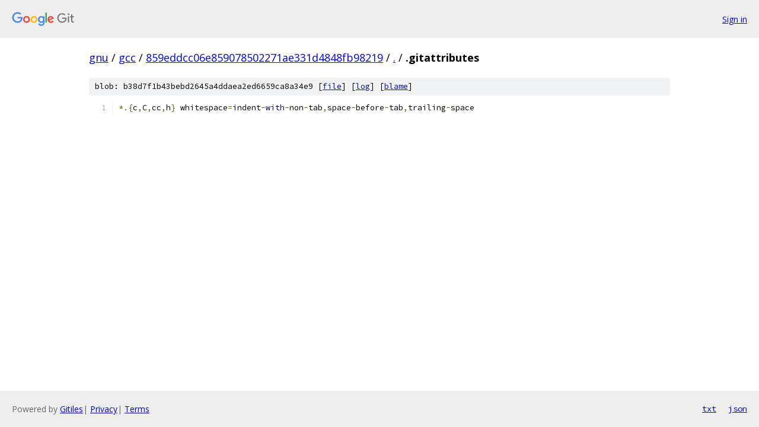

--- FILE ---
content_type: text/html; charset=utf-8
request_url: https://gnu.googlesource.com/gcc/+/859eddcc06e859078502271ae331d4848fb98219/.gitattributes
body_size: 916
content:
<!DOCTYPE html><html lang="en"><head><meta charset="utf-8"><meta name="viewport" content="width=device-width, initial-scale=1"><title>.gitattributes - gcc - Git at Google</title><link rel="stylesheet" type="text/css" href="/+static/base.css"><link rel="stylesheet" type="text/css" href="/+static/prettify/prettify.css"><!-- default customHeadTagPart --></head><body class="Site"><header class="Site-header"><div class="Header"><a class="Header-image" href="/"><img src="//www.gstatic.com/images/branding/lockups/2x/lockup_git_color_108x24dp.png" width="108" height="24" alt="Google Git"></a><div class="Header-menu"> <a class="Header-menuItem" href="https://accounts.google.com/AccountChooser?faa=1&amp;continue=https://gnu.googlesource.com/login/gcc/%2B/859eddcc06e859078502271ae331d4848fb98219/.gitattributes">Sign in</a> </div></div></header><div class="Site-content"><div class="Container "><div class="Breadcrumbs"><a class="Breadcrumbs-crumb" href="/?format=HTML">gnu</a> / <a class="Breadcrumbs-crumb" href="/gcc/">gcc</a> / <a class="Breadcrumbs-crumb" href="/gcc/+/859eddcc06e859078502271ae331d4848fb98219">859eddcc06e859078502271ae331d4848fb98219</a> / <a class="Breadcrumbs-crumb" href="/gcc/+/859eddcc06e859078502271ae331d4848fb98219/">.</a> / <span class="Breadcrumbs-crumb">.gitattributes</span></div><div class="u-sha1 u-monospace BlobSha1">blob: b38d7f1b43bebd2645a4ddaea2ed6659ca8a34e9 [<a href="/gcc/+/859eddcc06e859078502271ae331d4848fb98219/.gitattributes">file</a>] [<a href="/gcc/+log/859eddcc06e859078502271ae331d4848fb98219/.gitattributes">log</a>] [<a href="/gcc/+blame/859eddcc06e859078502271ae331d4848fb98219/.gitattributes">blame</a>]</div><table class="FileContents"><tr class="u-pre u-monospace FileContents-line"><td class="u-lineNum u-noSelect FileContents-lineNum" data-line-number="1"></td><td class="FileContents-lineContents" id="1"><span class="pun">*.{</span><span class="pln">c</span><span class="pun">,</span><span class="pln">C</span><span class="pun">,</span><span class="pln">cc</span><span class="pun">,</span><span class="pln">h</span><span class="pun">}</span><span class="pln"> whitespace</span><span class="pun">=</span><span class="pln">indent</span><span class="pun">-</span><span class="kwd">with</span><span class="pun">-</span><span class="pln">non</span><span class="pun">-</span><span class="pln">tab</span><span class="pun">,</span><span class="pln">space</span><span class="pun">-</span><span class="pln">before</span><span class="pun">-</span><span class="pln">tab</span><span class="pun">,</span><span class="pln">trailing</span><span class="pun">-</span><span class="pln">space</span></td></tr></table><script nonce="JYPq-jFia-D3HleWgST-hQ">for (let lineNumEl of document.querySelectorAll('td.u-lineNum')) {lineNumEl.onclick = () => {window.location.hash = `#${lineNumEl.getAttribute('data-line-number')}`;};}</script></div> <!-- Container --></div> <!-- Site-content --><footer class="Site-footer"><div class="Footer"><span class="Footer-poweredBy">Powered by <a href="https://gerrit.googlesource.com/gitiles/">Gitiles</a>| <a href="https://policies.google.com/privacy">Privacy</a>| <a href="https://policies.google.com/terms">Terms</a></span><span class="Footer-formats"><a class="u-monospace Footer-formatsItem" href="?format=TEXT">txt</a> <a class="u-monospace Footer-formatsItem" href="?format=JSON">json</a></span></div></footer></body></html>